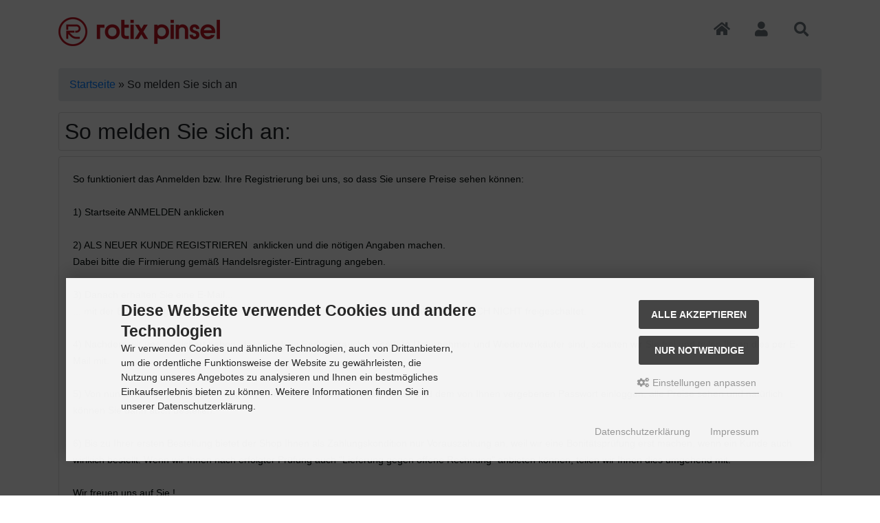

--- FILE ---
content_type: text/html; charset=utf-8
request_url: https://shop.pinsel-grosshandel.de/So-melden-Sie-sich-an:_:12.html
body_size: 8994
content:
<!DOCTYPE html>
<html lang="de">
<head>
<meta charset="utf-8" />
<meta name="viewport" content="width=device-width, initial-scale=1.0, user-scalable=yes" />
<title>Informationen zum Anmeldung und Kundenregistrierung</title>
<meta name="keywords" content="melden, funktioniert, anmelden, registrierung, preise, startseite, anklicken, kunde, registrieren, nötigen, angaben, bitte, firmierung, gemäß, angeben" />
<meta name="description" content="Diese Informationen sollen Ihnen das Anmelden bzw. Ihre Registrierung als Kunde leichter machen." />
<meta name="robots" content="index,follow" />
<meta name="author" content="Rotix GmbH" />
<meta name="revisit-after" content="5 days" />
<link rel="canonical" href="https://shop.pinsel-grosshandel.de/So-melden-Sie-sich-an:_:12.html" />
<link rel="icon" type="image/png" sizes="16x16" href="https://shop.pinsel-grosshandel.de/templates/bootstrap4/favicons/favicon-16x16.png" />
<link rel="icon" type="image/png" sizes="32x32" href="https://shop.pinsel-grosshandel.de/templates/bootstrap4/favicons/favicon-32x32.png" />
<link rel="shortcut icon" href="https://shop.pinsel-grosshandel.de/templates/bootstrap4/favicons/favicon.ico" />
<link rel="apple-touch-icon" href="https://shop.pinsel-grosshandel.de/templates/bootstrap4/favicons/apple-touch-icon.png" />
<link rel="mask-icon" href="https://shop.pinsel-grosshandel.de/templates/bootstrap4/favicons/safari-pinned-tab.svg" color="#888888" />
<meta name="msapplication-TileColor" content="#ffffff" />
<meta name="theme-color" content="#ffffff" />
<meta name="msapplication-config" content="https://shop.pinsel-grosshandel.de/templates/bootstrap4/favicons/browserconfig.xml" />
<link rel="manifest" href="https://shop.pinsel-grosshandel.de/templates/bootstrap4/favicons/site.webmanifest" />
<!--
=========================================================
modified eCommerce Shopsoftware (c) 2009-2013 [www.modified-shop.org]
=========================================================

modified eCommerce Shopsoftware offers you highly scalable E-Commerce-Solutions and Services.
The Shopsoftware is redistributable under the GNU General Public License (Version 2) [http://www.gnu.org/licenses/gpl-2.0.html].
based on: E-Commerce Engine Copyright (c) 2006 xt:Commerce, created by Mario Zanier & Guido Winger and licensed under GNU/GPL.
Information and contribution at http://www.xt-commerce.com

=========================================================
Please visit our website: www.modified-shop.org
=========================================================
-->
<meta name="generator" content="(c) by modified eCommerce Shopsoftware 12E https://www.modified-shop.org" />
<link rel="stylesheet" href="https://shop.pinsel-grosshandel.de/templates/bootstrap4/css/stylesheet.min.css?v=1712914461" type="text/css" media="screen" />
<script type="text/javascript">
  var DIR_WS_BASE = "https://shop.pinsel-grosshandel.de/";
  var DIR_WS_CATALOG = "/";
  var SetSecCookie = "1";
</script></head>
<body>
<div id="container" class="flatly"><div id="main_container1" class="container mt-2"><noscript><div class="alert alert-warning"><strong>JavaScript ist deaktiviert!</strong> Es stehen Ihnen nicht alle Shopfunktionen zur Verf&uuml;gung. Bitte &uuml;berpr&uuml;fen Sie Ihre Browsereinstellungen.</div></noscript><div id="logobar" class="row text-center text-md-left mb-3"><a class="nav-logo col-12 col-md-4" href="https://shop.pinsel-grosshandel.de/" title="Startseite &bull; Rotix GmbH"><img src="https://shop.pinsel-grosshandel.de/templates/bootstrap4/img/logo_head.png" class="img-fluid" alt="Rotix GmbH" /></a><ul class="nav col-12 col-md-8 mt-3 justify-content-end"><li class="nav-item home"><a class="text-center nav-link text-secondary" title="Startseite" href="https://shop.pinsel-grosshandel.de/"><span class="fa fa-home fa-lg"></span></a></li><li class="nav-item account dropdown"><a id="account-dd" href="#" class="text-center nav-link text-secondary"  title="Mein Konto" data-toggle="dropdown" role="button" aria-haspopup="true" aria-expanded="false"><span class="fa fa-user fa-lg fa-fw" aria-hidden="true"></span></a><div class="dropdown-menu dropdown-menu-right toggle_account" aria-labelledby="account-dd"><a class="dropdown-item" href="https://shop.pinsel-grosshandel.de/create_account.php"><span class="fa fa-user-plus fa-lg fa-fw" aria-hidden="true"></span>&nbsp;&nbsp;Registrieren</a><a class="dropdown-item" href="https://shop.pinsel-grosshandel.de/login.php"><span class="fa fa-sign-in-alt fa-lg fa-fw" aria-hidden="true"></span>&nbsp;&nbsp;Anmelden</a></div></li><li class="text-center nav-item search dropdown"><a id="search-dd" href="#" class="nav-link text-secondary" title="Suche" data-toggle="dropdown" role="button" aria-haspopup="true" aria-expanded="false"><span class="fa fa-search fa-lg fa-fw" aria-hidden="true"></span></a><div class="dropdown-menu dropdown-menu-right toggle_search" aria-labelledby="search-dd"><form id="quick_find" action="https://shop.pinsel-grosshandel.de/advanced_search_result.php" method="get" class="p-2" role="search"><div class="input-group"><div class="input-group-prepend"><select name="categories_id" id="cat_search" class="form-control bg-light"><option value="" selected="selected">Alle</option><option value="5">Abdeckfolie  Klebebänder</option><option value="10">Malerwerkzeug</option><option value="6">Malerpinsel</option><option value="7">Farbroller</option><option value="8">Malerzubehör</option><option value="54">Angebote</option></select><input type="hidden" name="inc_subcat" value="1" /></div><input type="text" name="keywords" id="inputString" class="form-control" aria-label="search keywords" maxlength="30"  placeholder="Suchen" autocomplete="off" /><div class="input-group-append"><button class="btn btn-outline-primary search_button" type="submit" title="Suchen">Suchen</button></div></div><div class="suggestionsBox card" id="suggestions" style="display:none;"><div class="card-body px-2"><div class="suggestionList text-center" id="autoSuggestionsList">&nbsp;</div></div></div></form></div></li></ul></div><nav id="navbar" class="top2 navbar navbar-expand navbar-light bg-light rounded mb-3 d-block d-lg-none clearfix"><div class="canvasmenu container-fluid d-block d-lg-none text-center"><button type="button" class="can-left navbar-brand menu-btn menu-btn--left float-left btn btn-link" title="Men&uuml;"><span class="fa fa-bars" aria-hidden="true"></span><span class="d-inline-block d-lg-none">&nbsp;&nbsp;Men&uuml;</span></button><button type="button" class="navbar-brand menu-btn menu-btn--right float-right btn btn-link" title="Seitenleiste"><span class="d-none d-sm-inline-block">Seitenleiste&nbsp;&nbsp;</span><span class="fa fa-bars" aria-hidden="true"></span></button></div><div class="site-overlay site-overlay--left"><span id="res-closel" class="btn btn-dark fa fa-times fa-2x"></span></div><div class="fullmenu container-fluid invisible"><div id="res-pushy" class="pushy pushy-left"><nav id="res-nav" class="responsive-nav"><div id="res-header" class="menu-header navbar-dark bg-dark text-center"><span id="currentMenu" class="navbar-text">Kategorien</span><div id="back" data-target=""><span class="btn btn-light" aria-hidden="true"><span class="fa fa-chevron-left"></span></span></div><div id="home"><a href="https://shop.pinsel-grosshandel.de/" aria-label="home"><span class="btn btn-light"><span class="fa fa-home"></span></span></a></div></div><ul id="main" class="5"><li class="nav-item home"><a class="nav-link" href="https://shop.pinsel-grosshandel.de/" aria-label="home"><span class="fa fa-home fa-lg"></span></a></li><li id="li5" class="level1 hassub"><a id="a5" class="" href="https://shop.pinsel-grosshandel.de/Abdeckfolie-Klebebaender:::5.html" title="Abdeckfolie  Klebebänder" data-value="5">Abdeckfolie  Klebebänder</a></li><li id="li10" class="level1 hassub"><a id="a10" class="" href="https://shop.pinsel-grosshandel.de/Malerwerkzeug:::10.html" title="Malerwerkzeug" data-value="10">Malerwerkzeug</a></li><li id="li6" class="level1 hassub"><a id="a6" class="" href="https://shop.pinsel-grosshandel.de/Malerpinsel:::6.html" title="Malerpinsel" data-value="6">Malerpinsel</a></li><li id="li7" class="level1 hassub"><a id="a7" class="" href="https://shop.pinsel-grosshandel.de/Farbroller:::7.html" title="Farbroller" data-value="7">Farbroller</a></li><li id="li8" class="level1 hassub"><a id="a8" class="" href="https://shop.pinsel-grosshandel.de/Malerzubehoer:::8.html" title="Malerzubehör" data-value="8">Malerzubehör</a></li><li id="li54" class="level1"><a id="a54" class="" href="https://shop.pinsel-grosshandel.de/Angebote:::54.html" title="Angebote" data-value="54">Angebote</a></li></ul></nav></div></div></nav></div><div id="main_container2" class="container mb-2"><div id="content" class="row"><div id="col_full" class="container"><nav id="breadcrumb" class="breadcrumb"><span class="breadcrumb_info"></span>  <span itemscope itemtype="http://schema.org/BreadcrumbList"><span itemprop="itemListElement" itemscope itemtype="http://schema.org/ListItem"><a itemprop="item" href="https://shop.pinsel-grosshandel.de/" class="headerNavigation"><span itemprop="name">Startseite&nbsp;</span></a><meta itemprop="position" content="1" /></span>&raquo; <span itemprop="itemListElement" itemscope itemtype="http://schema.org/ListItem"><meta itemprop="item" content="https://shop.pinsel-grosshandel.de/So-melden-Sie-sich-an:_:12.html" /><span class="current" itemprop="name">So melden Sie sich an</span><meta itemprop="position" content="2" /></span></span></nav><h1 class="card p-2 bg-h">So melden Sie sich an:</h1><div class="row clearfix mb-2"><div class="col-12"><div class="card card-body"><div class="float-left"><span style="color:#010a09;"><span style="font-size:14px;">So funktioniert das Anmelden bzw. Ihre Registrierung bei uns, so dass Sie unsere Preise sehen können:<br /><br />1) Startseite ANMELDEN anklicken<br /><br />2) ALS NEUER KUNDE REGISTRIEREN&nbsp; anklicken und die nötigen Angaben machen.<br />Dabei bitte die Firmierung gemäß Handelsregister-Eintragung angeben.<br /><br />3) Danach erhalten Sie eine E-Mail...<br />... mit der Bestätigung, dass wir Ihre Anmeldung erhalten haben. Sie sind dann allerdings NOCH NICHT freigeschaltet.<br /><br />4) Nachdem wir uns versichert haben, dass Sie kein Endverbraucher sondern Unternehmer und Wiederverkäufer sind, schalten wir Sie frei und teilen Ihnen dies per E-Mail mit.<br /><br />5) Von nun an können Sie sich mit der von Ihnen angegebenen E-Mailadresse und dem von Ihnen vergebenen Passwort einloggen, alle Preise sehen und natürlich können Sie dann auch bestellen.&nbsp;<br /><br />6) Bis zu Ihrer ersten Bestellung bietet der Shop Ihnen als Zahlungskondition nur Vorauszahlung an, weil wir eine Bonitätsprüfung erst machen, wenn ein Kunde auch wirlkich bestellt. Wenn wir Ihnen nach erfolgter Prüfung auch "Lieferung gegen offene Rechnung" anbieten können, teilen wir Ihnen dies umgehend mit.<br /><br />Wir freuen uns auf Sie !<br /><br />Bei Fragen dazu rufen Sie uns einfach an:&nbsp;&nbsp; 040 / 23 88 125&nbsp; oder&nbsp;&nbsp; contact@rotix.de</span></span><br /><br />&nbsp;</div></div></div></div><div class="clearfix mb-4"><div><a href="https://shop.pinsel-grosshandel.de/"><span class="btn btn-secondary btn-sm"><span class="fa fa-arrow-left"></span><span>&nbsp;&nbsp;Zur&uuml;ck</span></span></a></div></div></div><div class="pushy pushy-right d-block d-lg-none sidebar invisible"><div class="box_category card mb-4"><div class="box_category_header card-header">Kategorien</div><ul id="categorymenu" class="nav nav-pills flex-column"><li class="nav-item level1 category_li"><a class="nav-link" href="https://shop.pinsel-grosshandel.de/Abdeckfolie-Klebebaender:::5.html" title="Abdeckfolie  Klebebänder">Abdeckfolie  Klebebänder</a><div class="category_button fa fa-sm fa-chevron-right" data-value="5"></div></li><li class="nav-item level1 category_li"><a class="nav-link" href="https://shop.pinsel-grosshandel.de/Malerwerkzeug:::10.html" title="Malerwerkzeug">Malerwerkzeug</a><div class="category_button fa fa-sm fa-chevron-right" data-value="10"></div></li><li class="nav-item level1 category_li"><a class="nav-link" href="https://shop.pinsel-grosshandel.de/Malerpinsel:::6.html" title="Malerpinsel">Malerpinsel</a><div class="category_button fa fa-sm fa-chevron-right" data-value="6"></div></li><li class="nav-item level1 category_li"><a class="nav-link" href="https://shop.pinsel-grosshandel.de/Farbroller:::7.html" title="Farbroller">Farbroller</a><div class="category_button fa fa-sm fa-chevron-right" data-value="7"></div></li><li class="nav-item level1 category_li"><a class="nav-link" href="https://shop.pinsel-grosshandel.de/Malerzubehoer:::8.html" title="Malerzubehör">Malerzubehör</a><div class="category_button fa fa-sm fa-chevron-right" data-value="8"></div></li><li class="nav-item level1"><a class="nav-link" href="https://shop.pinsel-grosshandel.de/Angebote:::54.html" title="Angebote">Angebote</a></li></ul></div><div class="box_login card mb-4"><div class="box_header card-header">Willkommen zur&uuml;ck!</div><form id="loginbox" action="https://shop.pinsel-grosshandel.de/login.php?action=process" method="post" class="box-login"><div class="card-body"><div class="form-group"><label class="small">E-Mail-Adresse:</label><input type="email" name="email_address" class="form-control form-control-sm" aria-label="email" /></div><div class="form-group mb-1"><label class="small">Passwort:</label><input type="password" name="password" class="form-control form-control-sm" aria-label="password" /></div></div><div class="card-footer clearfix"><div class="d-flex text-left mb-2"><a class="small" href="https://shop.pinsel-grosshandel.de/password_double_opt.php">Passwort vergessen?</a></div><button class="btn btn-secondary btn-sm float-right" type="submit" title="Anmelden"><span class="fa fa-user"></span><span>&nbsp;&nbsp;Anmelden</span></button></div></form></div></div></div></div><div id="layout_footer" class="container-fluid bg-dark py-4"><div class="container mb-2"><div id="layout_footer_inner" class="row"><div class="col-lg-4 col-md-6 mb-2"><div class="box navbar-dark"><div class="box-heading w-100 navbar-brand border-bottom mb-2">Mehr &uuml;ber...</div><ul class="navbar-nav flex-column"><li class="nav-item level1 active activeparent"><a class="nav-link" href="https://shop.pinsel-grosshandel.de/So-melden-Sie-sich-an:_:12.html" title="So melden Sie sich an"><span class="fa fa-chevron-right"></span>&nbsp;&nbsp;So melden Sie sich an</a></li><li class="nav-item level1"><a class="nav-link" href="https://shop.pinsel-grosshandel.de/Zahlung-Versand:_:1.html" title="Zahlung &amp; Versand"><span class="fa fa-chevron-right"></span>&nbsp;&nbsp;Zahlung &amp; Versand</a></li><li class="nav-item level1"><a class="nav-link" href="https://shop.pinsel-grosshandel.de/Ueber-uns:_:15.html" title="Über uns"><span class="fa fa-chevron-right"></span>&nbsp;&nbsp;Über uns</a></li><li class="nav-item level1"><a class="nav-link" href="javascript:;" title="Cookie Einstellungen" data-trigger-cookie-consent-panel=""><span class="fa fa-chevron-right"></span>&nbsp;&nbsp;Cookie Einstellungen</a></li></ul></div></div><div class="col-lg-4 col-md-6 mb-2"><div class="box navbar-dark"><div class="box-heading w-100 navbar-brand border-bottom mb-2">Informationen</div><ul class="navbar-nav flex-column"><li class="nav-item level1"><a class="nav-link" href="https://shop.pinsel-grosshandel.de/AGB-Info:_:3.html" title="AGB + Info"><span class="fa fa-chevron-right"></span>&nbsp;&nbsp;AGB + Info</a></li><li class="nav-item level1"><a class="nav-link" href="https://shop.pinsel-grosshandel.de/Privatsphaere-und-Datenschutz:_:2.html" title="Privatsphäre und Datenschutz"><span class="fa fa-chevron-right"></span>&nbsp;&nbsp;Privatsphäre und Datenschutz</a></li><li class="nav-item level1"><a class="nav-link" href="https://shop.pinsel-grosshandel.de/Impressum-Kontakt:_:4.html" title="Impressum + Kontakt"><span class="fa fa-chevron-right"></span>&nbsp;&nbsp;Impressum + Kontakt</a></li></ul></div></div><div class="col-lg-4 col-md-6 mb-2"><div class="box navbar-dark"><div class="box-heading w-100 navbar-brand border-bottom mb-2">Zahlungsmethoden</div><p><img class="img-fluid mt-2" src="https://shop.pinsel-grosshandel.de/templates/bootstrap4/img/img_footer_payment.jpg" alt="" /></p><p class="box_sub text-secondary small">Die Box kann unter bootstrap4/boxes/box_miscellaneous.html ver&auml;ndert werden. Die Sprachvariablen befinden sich in der Datei bootstrap4/lang/german/lang_german.custom.</p></div> </div></div><div class="mod_copyright text-secondary text-center small">Rotix GmbH &copy; 2026 | Template &copy; 2026 by Karl</div></div></div><a href="#" class="go2top" aria-label="go to top"><span class="btn btn-secondary"><span class="fa fa-chevron-up"></span></span></a><div class="site-overlay site-overlay--right"><span id="res-closer" class="btn btn-dark fa fa-times fa-2x"></span></div><div id="modal" class="modal fade" tabindex="-1" role="dialog" aria-hidden="true"><div class="modal-dialog"><div class="modal-content"><div class="modal-header"><h4 class="modal-title text-center">&nbsp;</h4><button type="button" class="close" data-dismiss="modal" aria-label="Schließen"><span aria-hidden="true">&times;</span><span class="sr-only">Schließen</span></button></div><div class="modal-body"></div><div class="modal-footer"><a id="show-previous-image" class="left carousel-control-prev" role="button"><span class="fa fa-chevron-left fa-3x" aria-hidden="true"></span></a><a id="show-next-image"  class="right carousel-control-next" role="button"><span class="fa fa-chevron-right fa-3x" aria-hidden="true"></span></a><span class="counter small mr-auto" style="padding:6px 12px;"></span><button class="btn btn-dark btn-sm" data-dismiss="modal" type="button" title="Schließen">Schließen</button></div></div></div></div></div><div class="copyright"><span class="cop_magenta">mod</span><span class="cop_grey">ified eCommerce Shopsoftware &copy; 2009-2026</span></div><link rel="stylesheet" property="stylesheet" href="https://shop.pinsel-grosshandel.de/templates/bootstrap4/css/tpl_plugins.min.css?v=1712914461" type="text/css" media="screen" />
<script src="https://shop.pinsel-grosshandel.de/templates/bootstrap4/javascript/tpl_plugins.min.js?v=1712914461" type="text/javascript"></script>
<script src="https://shop.pinsel-grosshandel.de/templates/bootstrap4/javascript/pushy.min.js?v=1707466198" type="text/javascript" defer></script>
<script src="https://shop.pinsel-grosshandel.de/templates/bootstrap4/javascript/jquery.lazysizes.min.js?v=1707466198" type="text/javascript" defer></script>
<script src="https://shop.pinsel-grosshandel.de/templates/bootstrap4/javascript/jquery.alertable.min.js?v=1707466198" type="text/javascript" defer></script>
<script src="https://shop.pinsel-grosshandel.de/templates/bootstrap4/javascript/easyzoom.min.js?v=1707466198" type="text/javascript" defer></script>
<script src="https://shop.pinsel-grosshandel.de/templates/bootstrap4/javascript/touchuse.min.js?v=1707466198" type="text/javascript" defer></script>
<script id="oil-configuration" type="application/configuration">{"config_version": 1, "preview_mode": false, "advanced_settings": true, "timeout": 0, "iabVendorListUrl": "https://shop.pinsel-grosshandel.de/ajax.php?ext=get_cookie_consent&speed=1&language=de", "locale":{"localeId": "de", "version": 1, "texts":{"label_intro_heading": "Diese Webseite verwendet Cookies und andere Technologien", "label_intro": "Wir verwenden Cookies und &auml;hnliche Technologien, auch von Drittanbietern, um die ordentliche Funktionsweise der Website zu gew&auml;hrleisten, die Nutzung unseres Angebotes zu analysieren und Ihnen ein bestm&ouml;gliches Einkaufserlebnis bieten zu k&ouml;nnen. Weitere Informationen finden Sie in unserer Datenschutzerkl&auml;rung.", "label_button_yes": "Speichern", "label_button_back": "Zur&uuml;ck", "label_button_yes_all": "Alle akzeptieren", "label_button_only_essentials": "Nur Notwendige", "label_button_advanced_settings": "<i class=\"fas fa-cogs\"></i> Einstellungen anpassen", "label_cpc_heading": "Cookie Einstellungen", "label_cpc_activate_all": "Alle aktivieren", "label_cpc_deactivate_all": "Alle deaktivieren", "label_nocookie_head": "Keine Cookies erlaubt.", "label_nocookie_text": "Bitte aktivieren Sie Cookies in den Einstellungen Ihres Browsers.", "label_third_party": " ", "label_imprint_links": "<a href='https://shop.pinsel-grosshandel.de/popup_content.php?coID=2' onclick='return cc_popup_content(this)'>Datenschutzerkl&auml;rung</a> <a href='https://shop.pinsel-grosshandel.de/popup_content.php?coID=4' onclick='return cc_popup_content(this)'>Impressum</a>"}}}</script><script src="https://shop.pinsel-grosshandel.de/templates/bootstrap4/javascript/oil.min.js"></script><script>!function(e){var n={};function t(o){if(n[o])return n[o].exports;var r=n[o]={i:o,l:!1,exports:{}};return e[o].call(r.exports,r,r.exports,t),r.l=!0,r.exports}t.m=e,t.c=n,t.d=function(e,n,o){t.o(e,n)||Object.defineProperty(e,n,{configurable:!1,enumerable:!0,get:o})},t.r=function(e){Object.defineProperty(e,"__esModule",{value:!0})},t.n=function(e){var n=e&&e.__esModule?function(){return e.default}:function(){return e};return t.d(n,"a",n),n},t.o=function(e,n){return Object.prototype.hasOwnProperty.call(e,n)},t.p="/",t(t.s=115)}({115:function(e,n,t){"use strict";!function(e,n){e.__cmp||(e.__cmp=function(){function t(e){if(e){var t=!0,r=n.querySelector('script[type="application/configuration"]#oil-configuration');if(null!==r&&r.text)try{var a=JSON.parse(r.text);a&&a.hasOwnProperty("gdpr_applies_globally")&&(t=a.gdpr_applies_globally)}catch(e){}e({gdprAppliesGlobally:t,cmpLoaded:o()},!0)}}function o(){return!(!e.AS_OIL||!e.AS_OIL.commandCollectionExecutor)}var r=[],a=function(n,a,c){if("ping"===n)t(c);else{var i={command:n,parameter:a,callback:c};r.push(i),o()&&e.AS_OIL.commandCollectionExecutor(i)}};return a.commandCollection=r,a.receiveMessage=function(n){var a=n&&n.data&&n.data.__cmpCall;if(a)if("ping"===a.command)t(function(e,t){var o={__cmpReturn:{returnValue:e,success:t,callId:a.callId}};n.source.postMessage(o,n.origin)});else{var c={callId:a.callId,command:a.command,parameter:a.parameter,event:n};r.push(c),o()&&e.AS_OIL.commandCollectionExecutor(c)}},function(n){(e.attachEvent||e.addEventListener)("message",function(e){n.receiveMessage(e)},!1)}(a),function e(){if(!(n.getElementsByName("__cmpLocator").length>0))if(n.body){var t=n.createElement("iframe");t.style.display="none",t.name="__cmpLocator",n.body.appendChild(t)}else setTimeout(e,5)}(),a}())}(window,document)}});</script><script>function cc_popup_content(trgt){$('#modal .modal-dialog').addClass('src');$('#show-next-image, #show-previous-image, .modal-footer .counter').hide();$('.modal-title').text('Information');$('.modal-body').load(trgt.href);$('#modal').modal('show');return false;}(function(){let eventMethod=window.addEventListener ? 'addEventListener' : 'attachEvent';let messageEvent=eventMethod==='attachEvent' ? 'onmessage' : 'message';let eventer=window[eventMethod];function receiveMessage(event){let eventDataContains=function(str){return JSON.stringify(event.data).indexOf(str)!==-1;};}eventer(messageEvent, receiveMessage, false);$(document).on('click', '[data-trigger-cookie-consent-panel]', function(){window.AS_OIL.showPreferenceCenter();if(!$('.as-oil.light').length){$('body').append($('<div/>').addClass('as-oil light').append($('<div/>').attr('id', 'oil-preference-center').addClass('as-oil-content-overlay cpc-dynamic-panel')));}});})();</script><script>$(document).ready(function(){prepareMenu(false, false, true);$('.sidebar').removeClass('invisible');var $easyzoom=$('.easyzoom').easyZoom();var api1=$easyzoom.filter('.easyzoom--with-thumbnails').data('easyZoom');$('.easy-thumbnails').on('click', 'a', function(e){var $this=$(this);e.preventDefault();api1.swap($this.data('standard'), $this.attr('href'), [$this.attr('data-image-id'), $this.attr('data-image')]);});$(".filter_bar select option:selected").each(function(){if($(this).val()!="")$(this).parent().addClass('badge-primary');});bs4Carousel('#bs4_TopCarousel',1);});var curtext="Bild&nbsp;{current}&nbsp;von&nbsp;{total}";var session_id='581414f9a2df386d957ef7e289feb00d';$('body').on('keydown paste cut input focus', '#inputString', delay(function(){if($(this).length==0){$('#suggestions').hide();}else{var post_params=$('#quick_find').serialize();$.ajax({dataType: "json", type: 'post', url: 'https://shop.pinsel-grosshandel.de/ajax.php?ext=get_autocomplete&MODsid='+session_id, data: post_params, cache: false, async: true, success: function(data){if(data !==null && typeof data==='object'){if(data.result !==null && data.result !=undefined && data.result !=''){$('#autoSuggestionsList').html(decode_ajax(data.result));$('#suggestions').slideDown();}else{$('#suggestions').slideUp();}}}});}}, 500));function delay(fn, ms){let timer=0;return function(args){clearTimeout(timer);timer=setTimeout(fn.bind(this, args), ms || 0);}}function decode_ajax(encodedString){var textArea=document.createElement('textarea');textArea.innerHTML=encodedString;return textArea.value;}$('body').on('click', function(e){if($(e.target).closest("#suggestions").length===0){ac_closing();}});function ac_closing(){setTimeout("$('#suggestions').slideUp();", 100);}function alert(message, title){title=title || "Information";$.alertable.alert('<span id="alertable-title"></span><span id="alertable-content"></span>',{html: true});$('#alertable-content').html(message);$('#alertable-title').html(title);}$(function(){$('#toggle_cart').click(function(){$('.toggle_cart').slideToggle('slow');$('.toggle_wishlist').slideUp('slow');ac_closing();return false;});$('html').on('click', function(e){if(!$(e.target).closest('.toggle_cart').length > 0){$('.toggle_cart').slideUp('slow');}});});$(function(){$('#toggle_wishlist').click(function(){$('.toggle_wishlist').slideToggle('slow');$('.toggle_cart').slideUp('slow');ac_closing();return false;});$('html').on('click', function(e){if(!$(e.target).closest('.toggle_wishlist').length > 0){$('.toggle_wishlist').slideUp('slow');}});});$(function(){$('#navbar').doubleTapToGo();});$('.box_category').on('click', '.category_button', function(){var $this=$(this);if($this.next('ul').length > 0){$this.next('ul').slideToggle();$this.toggleClass("fa-chevron-right fa-chevron-up");}else{var path=$this.data("value");$.get(DIR_WS_BASE+'ajax.php',{ext: 'bs4_get_subcat', type: 'html', cPath: path, func: 1, speed: 1}, function(data){if(data !='' && data !=undefined){$this.after(data);$this.next('ul').slideToggle();$this.toggleClass("fa-chevron-right fa-chevron-up");}else{$this.insertAfter('AJAX-FEHLER');}});}if($('.canvasmenu').is(':visible')){var col=$('#col_left');col.animate({scrollTop: col.scrollTop()+$this.offset().top-20}, 1000);}else{$('html, body, #col_left').stop().animate({scrollTop: $this.offset().top-20}, 1000);}});</script>
    <script type="text/javascript">
      $(document).ready(function() {
        $.ajax({
          dataType: "json",
          type: 'get',
          url: 'https://shop.pinsel-grosshandel.de/ajax.php?speed=1&ext=scheduled_tasks',
          cache: false,
          async: true,
        });
      });
    </script>
    </body></html>